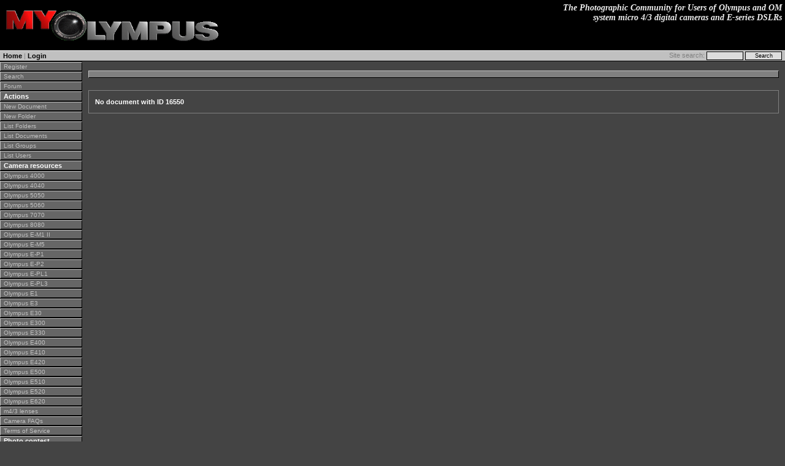

--- FILE ---
content_type: text/html
request_url: https://myolympus.org/document.php?id=16550&full=1
body_size: 1237
content:
<!DOCTYPE HTML PUBLIC "-//W3C//DTD HTML 4.01 Transitional//EN">
<html>
<!-- $Id: page.ihtml,v 1.18 2003/05/16 04:52:12 glen Exp $ -->
<head>
<meta http-equiv="content-type" content="text/html; charset=iso-8859-1">
<meta name="generator" content="Siteframe ">

<title>MyOlympus.org - The Photographic Community for Users of Olympus and OM System micro 4/3 Digital Cameras and E-series DSLRs</title>
<link type="text/css" rel="stylesheet"
    href="/themes/Gray_Matter/print.css"
    media="print">
<link type="text/css" rel="stylesheet"
    href="/themes/Gray_Matter/screen.css"
    media="screen">


</head>

<body>
<table cellpadding="0" cellspacing="0" border="0" width="100%">
<tr><td colspan="2" id="title">
    
    <a href="/"><img src="logo.gif" alt="MyOlympus.org" border="0"></a>
    <div id="description">The Photographic Community for Users of Olympus and OM system micro 4/3 digital cameras and E-series DSLRs</div>
    </td>
<tr><td colspan="2" id="menu">
        <table cellpadding="0" cellspacing="0" border="0" width="100%"><tr><td valign="bottom">
            <a href="/">Home</a> 
            | <a href="/login.php">Login</a>
        </td><td align="right">
            <form action="/search.php" method="post" class="searchform">
                Site search: <input type="text" name="searchfor" size="12">
                <input type="hidden" name="submitted" value="1">
                <input type="submit" value="Search">
            </form>
        </td></tr></table>
    </td></tr>
<tr><td id="navigation" width="160px" rowspan="2" valign="top">
        
<a href="/register.php">Register</a><br>
<a href="/search.php">Search</a><br>
<a href="http://groups.yahoo.com/group/MyOlympus/">Forum</a><br>
<b>Actions</b><br>
<a href="/edit.php">New Document</a><br>
<a href="/editfolder.php">New Folder</a><br>
<a href="/folders.php">List Folders</a><br>
<a href="/docs.php">List Documents</a><br>
<a href="/groups.php">List Groups</a><br>
<a href="/users.php">List Users</a><br>
<b>Camera resources</b><br>
<a href="/4000/">Olympus 4000</a><br>
<a href="/4040/">Olympus 4040</a><br>
<a href="/5050/">Olympus 5050</a><br>
<a href="/5060/">Olympus 5060</a><br>
<a href="/7070/">Olympus 7070</a><br>
<a href="/8080/">Olympus 8080</a><br>
<a href="/E-M1_II/">Olympus E-M1 II</a><br>
<a href="/E-M5/">Olympus E-M5</a><br>
<a href="/E-P1/">Olympus E-P1</a><br>
<a href="/E-P2/">Olympus E-P2</a><br>
<a href="/E-PL1/">Olympus E-PL1</a><br>
<a href="/E-PL3/">Olympus E-PL3</a><br>
<a href="/E1/">Olympus E1</a><br>
<a href="/E3/">Olympus E3</a><br>
<a href="/E30/">Olympus E30</a><br>
<a href="/E300/">Olympus E300</a><br>
<a href="/E330/">Olympus E330</a><br>
<a href="/E400/">Olympus E400</a><br>
<a href="/E410/">Olympus E410</a><br>
<a href="/E420/">Olympus E420</a><br>
<a href="/E500/">Olympus E500</a><br>
<a href="/E510/">Olympus E510</a><br>
<a href="/E520/">Olympus E520</a><br>
<a href="/E620/">Olympus E620</a><br>
<a href="/m43lenses/">m4/3 lenses</a><br>
<a href="/document.php?id=173">Camera FAQs</a><br>
<a href="/document.php?id=323">Terms of Service</a><br>
<b>Photo contest</b><br>
<a href="/C/">Submissions page</a><br>
<a href="/C/results.php">Hall of fame</a><br>
<b>Folders</b><br>

<a href="/folder.php?id=85">About this site</a><br>

<a href="/folder.php?id=63">Documents</a><br>

<a href="/folder.php?id=64">Polls</a><br>

<a href="/folder.php?id=4">Private folders</a><br>

<a href="/folder.php?id=5">Public folders</a><br>

<b>Categories</b><br>

<a href="/category.php?id=1">Abstract</a><br>

<a href="/category.php?id=19">Action/Motion</a><br>

<a href="/category.php?id=10">Animal</a><br>

<a href="/category.php?id=2">Architecture</a><br>

<a href="/category.php?id=7">Candid/Snapshot</a><br>

<a href="/category.php?id=11">Cities/Urban</a><br>

<a href="/category.php?id=15">Documentation</a><br>

<a href="/category.php?id=3">Fashion/Glamour</a><br>

<a href="/category.php?id=17">Historical</a><br>

<a href="/category.php?id=4">Landscape</a><br>

<a href="/category.php?id=8">Macro</a><br>

<a href="/category.php?id=18">Miscellaneous</a><br>

<a href="/category.php?id=5">Nature</a><br>

<a href="/category.php?id=12">Night/Low light</a><br>

<a href="/category.php?id=6">People</a><br>

<a href="/category.php?id=16">Polls</a><br>

<a href="/category.php?id=13">Sand and Sea</a><br>

<a href="/category.php?id=14">Sky</a><br>

<a href="/category.php?id=9">Tourist/Travel</a><br>


<b><a href="/document.php?id=325">Contact Us</a></b>
        <br>
        
    </td>
    <td id="content" valign="top">
        
        <h2></h2>
        <p class="error">No document with ID 16550</p>
        
        
    </td></tr>
<tr><td id="footer">
    Copyright &copy;2004, MyOlympus.org. All Rights Reserved.
    </td></tr>
</table>
</body>

</html>
